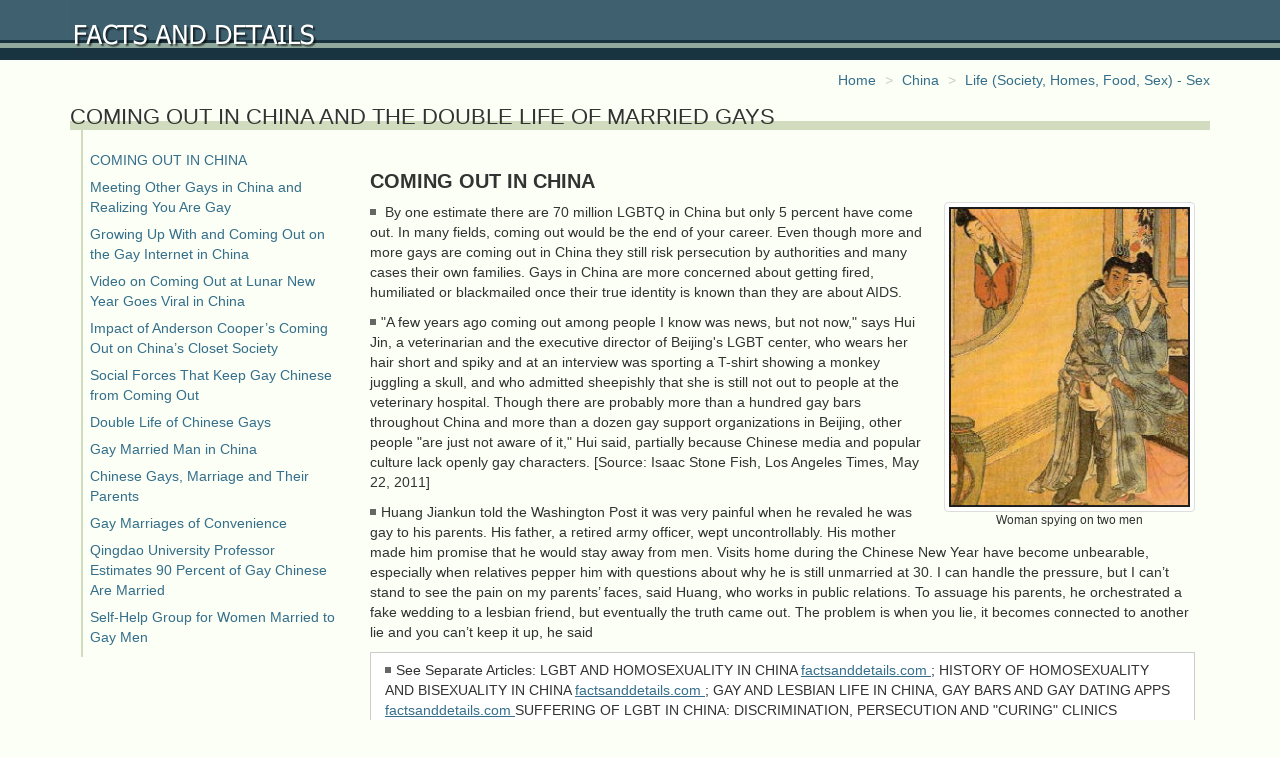

--- FILE ---
content_type: text/html; charset=utf-8
request_url: https://factsanddetails.com/china/cat11/sub76/entry-4489.html
body_size: 16199
content:
<!DOCTYPE html>
<html lang="en">
<head>
  <meta charset="utf-8">
  
<title>COMING OUT IN CHINA AND  THE DOUBLE LIFE OF MARRIED GAYS | Facts and Details</title>


  
	<meta name="author" content="Jeffrey Hays">
<meta name="HandheldFriendly" content="True">
<meta name="MobileOptimized" content="320">
<meta name="viewport" content="width=device-width, initial-scale=1.0">
<meta name="format-detection" content="telephone=no">
<meta http-equiv="cleartype" content="no">
<meta http-equiv="X-UA-Compatible" content="IE=edge, chrome=1">
<meta property="og:image" content="https://factsanddetails.com/images/touch-icon/fb.png">

	

	
	<link rel="apple-touch-icon" sizes="114x114" href="https://factsanddetails.com/images/touch-icon/touch-icon_114.png">
<link rel="apple-touch-icon" sizes="72x72" href="https://factsanddetails.com/images/touch-icon/touch-icon_72.png">
<link rel="apple-touch-icon-precomposed" href="https://factsanddetails.com/images/touch-icon/touch-icon_57.png">
<link rel="shortcut icon" href="https://factsanddetails.com/images/touch-icon/touch-icon_57.png">
<link rel="stylesheet" href="https://factsanddetails.com/css/font-awesome.min.css">
<link href="/themes/system/css/acms-admin.min.css?date=20250507132630" rel="stylesheet" type="text/css" media="all">
<link rel="stylesheet" href="/themes/system/css/acms.css?date=20250507132630">
<link rel="stylesheet" href="https://factsanddetails.com/css/style.css">

	

  
	<script src="/js/library/jquery/jquery-3.6.1.min.js" charset="UTF-8"></script>

<script src="/acms.js?uaGroup=PC&amp;domains=factsanddetails.com&amp;jsDir=js/&amp;themesDir=/themes/&amp;bid=4&amp;cid=154&amp;eid=4489&amp;bcd=china&amp;jQuery=3.6.1&amp;jQueryMigrate=migrate-3.0.1&amp;mediaClientResize=on&amp;fulltimeSSL=1&amp;v=8a6fc0c6f5a1dcf2d8ca1eb3b5c7d817&amp;umfs=20M&amp;pms=20M&amp;mfu=20&amp;lgImg=width:1280&amp;jpegQuality=95&amp;mediaLibrary=on&amp;edition=standard&amp;urlPreviewExpire=48&amp;timemachinePreviewDefaultDevice=PC&amp;ccd=cat11/sub76&amp;ecd=entry-4489.html&amp;scriptRoot=/" charset="UTF-8" id="acms-js"></script>

<script src="https://factsanddetails.com/js/bootstrap.js"></script>
<script src="https://factsanddetails.com/js/original.js"></script><!--[if lt IE 9]>
<script src="http://html5shiv.googlecode.com/svn/trunk/html5.js"></script><![endif]-->


<script>
  var _gaq = _gaq || [];
  _gaq.push(['_setAccount', 'UA-38213918-1']);
  _gaq.push(['_trackPageview']);
  (function() {
    var ga = document.createElement('script'); ga.type = 'text/javascript'; ga.async = true;
    ga.src = ('https:' == document.location.protocol ? 'https://ssl' : 'http://www') + '.google-analytics.com/ga.js';
    var s = document.getElementsByTagName('script')[0]; s.parentNode.insertBefore(ga, s);
  })();
</script>

<!-- Google tag (gtag.js) -->
<script async src="https://www.googletagmanager.com/gtag/js?id=G-BGS4R72Q15"></script>
<script>
  window.dataLayer = window.dataLayer || [];
  function gtag(){dataLayer.push(arguments);}
  gtag('js', new Date());

  gtag('config', 'G-BGS4R72Q15');
</script>



	
<meta name="csrf-token" content="07bd345c72d3e4e54050a59db03ce9e20fc2823eeb93f992a0a54ef8f6b30cd7"><script type="text/javascript" src="/js/dest/vendor.js?date=20250507132630" charset="UTF-8" async defer></script>
<script type="text/javascript" src="/js/dest/index.js?date=20250507132630" charset="UTF-8" async defer></script>
<meta name="generator" content="a-blog cms" />
</head>



<body id="unloginMode" class="entry">

<div class="container">
  
  <header>
  <div class="siteLogo">
    <a href="https://factsanddetails.com/"><img src="/themes/fad@site2020/images/logo.gif" alt="Facts and Details"></a>
  </div>
</header>

  

  




  
<div class="topicpath clearfix">
  <ol class="breadcrumb pull-right visible-lg visible-md">
    <li><a href="https://factsanddetails.com/">Home</a></li>
    
    <li><a href="https://factsanddetails.com/china/">China</a></li>
    <li><a href="https://factsanddetails.com/china/cat11/sub76/">Life (Society, Homes, Food, Sex) - Sex</a></li>
    
    
  </ol>
</div>
<h1 class="article-title">COMING OUT IN CHINA AND  THE DOUBLE LIFE OF MARRIED GAYS</h1>
<div class="headlines col-md-3">
  
  <div id="table-of-contents"></div>
  
</div>
<div class="col-md-9">
  <div class="mainText">
    <article class="china cat11 sub76">
      


<!-- 1記事▼▼ -->




<article class="entry clearfix ">
	

	<!-- エントリーのタイトル　開始▼▼ -->
	
	<div class="acms-entry entry-column">
		<div class="acms-grid entry-column-grid">
			<!-- カスタムフィールドの読み込み -->
			



			
			



<!-- テキスト -->

<h3>COMING OUT IN CHINA</h3>

<p><span class="right"> <img src="https://factsanddetails.com/media/2/20080226-Woman_spying_on_male_lovers wiki.jpg" width="251" hight="312" alt="20080226-Woman_spying_on_male_lovers wiki.jpg" title="20080226-Woman_spying_on_male_lovers wiki.jpg" /><br/> Woman spying on two men  </span> By one estimate there are 70 million LGBTQ in China but only 5 percent have come out. In many fields, coming out would be the end of your career. Even though more and more gays are coming out in China they still risk persecution by authorities and many cases their own families. Gays in China are more concerned about getting fired, humiliated or blackmailed once their true identity is known than they are about AIDS.</p>

<p>"A few years ago coming out among people I know was news, but not now," says Hui Jin, a veterinarian and the executive director of Beijing's LGBT center, who wears her hair short and spiky and at an interview was sporting a T-shirt showing a monkey juggling a skull, and who admitted sheepishly that she is still not out to people at the veterinary hospital. Though there are probably more than a hundred gay bars throughout China and more than a dozen gay support organizations in Beijing, other people "are just not aware of it," Hui said, partially because Chinese media and popular culture lack openly gay characters. [Source:  Isaac Stone Fish, Los Angeles Times, May 22, 2011]</p>

<p>Huang Jiankun told the Washington Post it was very painful when he revaled he was gay to his parents. His father, a retired army officer, wept uncontrollably. His mother made him promise that he would stay away from men. Visits home during the Chinese New Year have become unbearable, especially when relatives pepper him with questions about why he is still unmarried at 30. I can handle the pressure, but I can’t stand to see the pain on my parents’ faces, said  Huang, who works in public relations. To assuage his parents, he orchestrated a fake wedding to a lesbian friend, but eventually the truth came out. The problem is when you lie, it becomes connected to another lie and you can’t keep it up, he said</p>

<p class="linkbox">See Separate Articles:
LGBT AND HOMOSEXUALITY IN CHINA <a href="https://factsanddetails.com/china/cat11/sub76/item130.html"> factsanddetails.com </a> ;
HISTORY OF HOMOSEXUALITY AND BISEXUALITY IN CHINA <a href="https://factsanddetails.com/china/cat11/sub76/entry-7545.html"> factsanddetails.com </a> ;
GAY AND LESBIAN LIFE IN CHINA, GAY BARS AND GAY DATING APPS <a href="https://factsanddetails.com/china/cat11/sub76/item2845.html"> factsanddetails.com </a> 
SUFFERING OF LGBT IN CHINA: DISCRIMINATION, PERSECUTION AND "CURING" CLINICS <a href="https://factsanddetails.com/china/cat11/sub76/entry-7544.html"> factsanddetails.com </a> ;
TRANSGENDER PEOPLE AND TRANSSEXUALS IN CHINA <a href="https://factsanddetails.com/china/cat11/sub76/entry-4488.html"> factsanddetails.com </a> ;
SEX IN CHINA: SURVEYS, VIRGINITY AND DRASTIC CHANGES <a href="https://factsanddetails.com/china/cat11/sub76/item133.html">factsanddetails.com</a> 
SEX AND HISTORY IN CHINA<a href="https://factsanddetails.com/china/cat11/sub76/item132.html"> factsanddetails.com </a>; 
EUNUCHS IN CHINA <a href="https://factsanddetails.com/china/cat2/4sub9/item43.html"> factsanddetails.com </a> </p>

<p><strong>  Websites and Sources: </strong> USA Today piece <a href="http://www.usatoday.com/news/world/2003-09-15-china-sex_x.htm">usatoday.com</a> ; Sex Incidents in China  <a href="http://zonaeuropa.com/20061226_2.htm"> zonaeuropa.com</a> ; Sex Industry  <a href="http://www.guardian.co.uk/world/2005/jun/25/china.jonathanwatts">guardian.co.uk</a> ; Chinese sex toy maker <a href="http://lacyshaki.en.ecplaza.net/">lacyshaki.en </a>; <strong> Books: </strong> “Sexual Life of Ancient China”, written by Robert van Gulik in the 1920s; “The Illustrated Handbook of Chinese Sex History” by Professor Liu Dalin and “Sex China Studies in Sexology in Chinese Culture” by Fang-ju Juan,  The Sexology Research Institute of China is at People's University in Beijing.  <strong> Sex History and Literature </strong> Ancient Sex Culture <a href="http://china.org.cn/english/TR-e/44069.htm"> China.org </a> ; Chinese Sex Literature <a href="http://www.yellowbridge.com/literature/erotica.php">yellowbridge.com </a> ; Sex in Ancient China Book Review <a href="
http://dannyreviews.com/h/Sex_Ancient_China.html"> dannyreviews.com</a> <strong> Prostitution in China : </strong> Wikipedia article  <a href="http://en.wikipedia.org/wiki/Prostitution_in_the_People's_Republic_of_China"> Wikipedia  </a> ; Shanghaiist blog <a href="http://shanghaiist.com/2008/01/02/chinas_booming.php"> shanghaiist.com </a>  ; <strong> Homosexuality in China  </strong>   History of Gay life in China  <a href="http://www.fordham.edu/halsall/eastasia/eastasiasbook.html#East%20Asian%20Genders%20and%20Sexualities">fordham.edu/halsall </a></p>

<hr style="border: none; height: 2px; background-color: blue;">

<p class="linkbox"> <strong> RECOMMENDED BOOKS:</strong> “Gay Blossoms in China” by Martin Nugent <a href="https://amzn.to/4b0U2rj"> Amazon.com</a>;  “The Emerging Lesbian: Female Same-Sex Desire in Modern China” by Tze-Lan D. Sang<a href="https://amzn.to/3tRAJAh"> Amazon.com</a> ; “Gay and Lesbian Subculture in Urban China” by Loretta Wing Wah Ho<a href="https://amzn.to/4bispKL"> Amazon.com</a>
“Passions of the Cut Sleeve: The Male Homosexual Tradition in China”
by Bret Hinsch <a href="https://amzn.to/3HwH4ny"> Amazon.com</a>;  
“Queer China: Lesbian and Gay Literature and Visual Culture under Postsocialism”
by Hongwei Bao<a href="https://amzn.to/428r7Of"> Amazon.com</a>;  
“Sexuality and the Rise of China: The Post-1990s Gay Generation in Hong Kong, Taiwan, and Mainland China” by Travis S. K. Kong <a href="https://amzn.to/3HsRNzK"> Amazon.com</a>;  “Queer Marxism in Two Chinas”
by Petrus Liu<a href="https://amzn.to/4bfPE8a"> Amazon.com</a>;  
“Straight Through The Labyrinth: Becoming a Gay Father in China”
by Peter Rupert Lighte<a href="https://amzn.to/3tZV71Y"> Amazon.com</a>;  
“Tongzhi Living: Men Attracted to Men in Postsocialist China”
by Tiantian Zheng<a href="https://amzn.to/426ewe9"> Amazon.com</a>;  
“Beijing Comrades” by Bei Tong, Scott E. Myers, et al.<a href="https://amzn.to/48SSrCk"> Amazon.com</a>;  
“The Fox Spirit, the Stone Maiden, and Other Transgender Histories from Late Imperial China” 
by Matthew H. Sommer <a href="https://amzn.to/48Yb0F2"> Amazon.com</a>;  
“Words like Water: Queer Mobilization and Social Change in China”
by Caterina Fugazzola <a href="https://amzn.to/428VELv"> Amazon.com</a> </p>

<hr style="border: none; height: 2px; background-color: blue;">

<h3>Meeting Other Gays in China and Realizing You Are Gay</h3>

<h3>Growing Up With and Coming Out on the Gay Internet in China</h3>

<p>Yi-Ling Liu wrote in the New York Times: “Like many gay Chinese growing up at the turn of the millennium,  Duan Shuai began his long,  deliberate process of coming out online. After school,  he would visit the newly opened internet cafe in his hometown,  Xinzhou,  a small city in Shanxi Province bounded by a veil of mountains. He would pick a desktop facing away from the wall so that nobody could look over his shoulder. Then he’d go to QQ,  the new instant-messaging service and online forum,  and type in the Chinese word for “homosexual” — tongzhi,  or comrade. [Source:Yi-Ling Liu, New York Times,  March 5,  2020]</p>

<p>“Offline,  Duan had known for a long time that he was different — and he knew no one else like him. Even in grade school,  while his male classmates talked about girls,  he nursed a secret crush on a boy,  a gregarious,  basketball-playing class monitor. Online,  he stumbled into a world where he finally felt he belonged,  a place where gay people like himself sought kinship and connection. When he was 17,  he watched “Lan Yu, ” a 2001 Chinese film about a love affair between a male college student from northern China and a businessman in Beijing,  based on a novel published online by an author known only as Beijing Comrade. Duan was moved by one scene in particular,  in which the businessman brings his lover home for the Chinese New Year to share a customary hotpot meal with his family. He caught a glimpse into a future he never knew existed — a future that was perhaps within his reach too.</p>

<p>“A diligent student,  Duan aced his gaokao — China’s national entrance exam — and moved from his secluded hometown to the city of Tianjin,  studying literature at a top university. To familiarize himself with China’s burgeoning gay culture,  he listened to the talks by the gender-studies scholar Li Yinhe on the popular television channel Hunan TV; read “Crystal Boys, ” a novel about gay youth in Taipei by the Taiwanese writer Bai Xinyong; and frequented online chat rooms for gay men like Boy Air,  BF99,  Don’t Cry My Friends and the local Tianjin Cool,  where he met his first boyfriend,  a graduate student five years his senior.</p>

<p>“As Duan came of age,  so did the Chinese internet. In 2000,  when he was still in grade school,  there were about 23 million Chinese internet users; the nation’s first internet cafes had only recently opened in Shanghai. Today that number has swelled to more than 900 million,  and a vast majority of them are using mobile devices. Whereas Duan once sought out gay communities in small groups and quiet bars,  today,  as a 33-year-old working in publishing in Beijing,  he can join gay meet-ups on WeChat; follow blogs and coming-out stories on Weibo,  a Twitter-like platform; and,  perhaps most crucial,  he can connect and find partners on Blued,  a gay social networking app. There are other options — Grindr operates in China — but Blued is the most popular by far. When Duan opens up the app anywhere in the country,  be it in Beijing’s bustling commercial district Sanlitun or back in Xinzhou,  he’ll find an endless scroll of users: cosmopolitan yuppies dressed in drag,  rural blue-collar workers with faceless profiles. The company’s slogan,  “He’s Right Next Door, ” embodies its ethos: to bring together gay men from all segments of Chinese society into one digital ecosystem.</p>

<p>“Duan Shuai came out to his parents in 2018  at 30. It was Chinese New Year,  and his mother was asking,  once again,  when he would bring a wife home. When he told her the truth,  she cried,  asking him to leave and never come back. He felt both sad and free — devastated to have disappointed his family but relieved to have finally spoken the words. “For many Chinese,  coming out is long and drawn out, ” Duan says. “Most people don’t just stride out of the closet like in American movies and announce that they are gay in this sudden,  dramatic way. They’ll often agonize over it for years,  gather a lot of information and place it by their parents’ bedside table,  hoping that one day they’ll begin to understand.”</p>

<h3>Video on Coming Out at Lunar New Year Goes Viral in China</h3>

<p>Colum Murphy of the Wall Street Journal wrote: “The Lunar New Year holiday can be stressful for single young Chinese men and women as family, relatives and friends ask the inevitable question: When will you get married? For gay men and women the pressure can be even more intense. To help more Chinese gay men and women as well as their families get through what can be an emotionally charged holiday, PFLAG China has made a close to seven-minute video that recounts–movie-style—the story of one gay man’s coming out against the backdrop of the Lunar New Year holiday. [Source:  Colum Murphy, China Real Time, Wall Street Journal, February 19, 2015 ^*^]</p>

<p>“The short video shows how the man is rejected by his mother and father after he tells them he is gay. Years later, the parents relent and the mother calls her son and asks him to come home; the title of the film “Huijia” means “coming home.” “Son, come back. No matter who you are, you’re always our son,” the mother says. The video received more than 108 million clicks on the website qq.com within a few days after its release in China. PFLAG China cofounder, Hu Zhijun, told China Real Time that he hopes the video will help young people deal with pressure especially from parents. ^*^</p>

<p>“People like Frank, a Shanghai resident in his early thirties who is originally from Jiangsu province and who asked to be identified only by his English name. Frank told his parents about his sexual orientation more than a decade ago. But, Frank said, that didn’t stop his father from giving him an ultimatum: get married within a year or don’t visit home ever again. Frank did return to his hometown. He has allayed his parents’ fears by telling them his wedding is imminent. He didn’t tell them he plans to marry a lesbian in a marriage of convenience. In a message to CRT via social media, Frank said he was happy to be back home, spending time with his family. “Besides marriage, I can speak to them about anything,” he wrote. ^*^</p>

<p>“PFLAG’s Mr. Hu said the video, which cost around $1,600 to make and was funded from donations solicited online, is also aimed at increasing awareness of homosexuality in the broader Chinese society. “Some people are still against it,” he said. Some Chinese, he said, think lesbian, gay, bisexual and transgender “people are not normal and should seek treatment. They think it’s just a lifestyle that people can choose to change.” ^*^</p>

<h3>Impact of Anderson Cooper’s Coming Out on China’s Closet Society</h3>

<p>Didi Kirsten Tatlow wrote in the New York Times, “When Anderson Cooper, the CNN anchor, recently announced that he was gay, he apparently inspired a Chinese microblogger using the name Sun Yelin-Xiao Hei., Mr. Sun posted a call on Sina’s Weibo, or microblogging, site for Chinese homosexuals to come out en masse on December 12, 2012 — a day apparently picked for its neat number. If you read Chinese, you can read his exhortation here  Mr. Cooper is fairly well-known among China’s more Westernized, educated elite, with Sina’s microblog site, the country’s biggest, recording over 38,000 posts mentioning him. Comments since his coming out have been overwhelmingly positive, if occasionally a little nonplussed. [Source: Didi Kirsten Tatlow, New York Times, July 5, 2012]</p>

<p>“In China, very few homosexuals are “out,” or “chugui” (this translates as “come out closet.”) Familial and cultural pressures to be heterosexual, marry and produce an heir are simply too great. So Mr. Sun seemed to be inviting the world to dream: “If on 2012.12.12 all the homosexuals in China “chugui,”   he wrote enthusiastically, “what would life be like?” There’s little chance of finding out. If anything, the recent wave of casual, “I’m gay, so what? announcements by prominent Americans is underscoring a fast-widening gap in social attitudes between the United States and many other countries, including China.</p>

<p>“Just a dozen people have so far responded to Sun Yelin-Xiao Hei’s online call for a mass coming out. “Very cool! There’s strength in numbers!” posted one person using the name Yuecai Diancai wo dou ai.</p>

<h3>Social Forces That Keep Gay Chinese from Coming Out</h3>

<p>Didi Kirsten Tatlow wrote in the New York Times, “Zhang Beichuan, a leading researcher on homosexuality and a medical professor at Qingdao University, says China faces an epidemic of problems related to the nonacceptance of homosexuality, including AIDS transmission from gay men to their wives and unhappy marriages in which one partner is secretly gay. [Source: Didi Kirsten Tatlow, New York Times, July 5, 2012]</p>

<p>“I really want to say something,” he told the New York Times. “China really needs help and encouragement from the progressive sectors of international society to solve these problems.”
One particular area of concern, Mr. Zhang said, is the large number of Chinese women unwittingly married to gay men. (Due to traditional patriarchal attitudes that value a son’s offspring more than a daughter’s, it is somewhat easier for a woman to dodge marriage and reproduction. A gay woman may be less likely to marry against her will.)</p>

<p>Giving men the freedom to come out of the closet would solve the problem, said Mr. Zhang.
In fact, the topic is widely debated here, but in unofficial media and in private. Sina’s Weibo records more than 4.5 million posts for “chugui.” Yet, in his role as counselor as well as researcher, Mr. Zhang said, “We don’t lightly recommend to people that they come out. It can have a tremendously damaging impact on their lives.” He cited examples in which parents threatened suicide or fell seriously ill, or the children were forced to flee home.</p>

<h3>Double Life of Chinese Gays</h3>

<p>Many gay men are married and have children and live a double life, pretended they are straight in public and with their families, engaging in gay life when they can and having sex with both men and women. One such man told the New York Times, “In China there is a very strong tradition that to be a man you must get married and have a child, so I did. We also respect and obey our parents’ wishes, so I did it for them too.”</p>

<p>One survey of 400 gay men found that 85 percent were married. Another survey of gay men found that 28 percent have sex with both men and women. Among urban gays about half get married and maintain multiple sex partners.  They ideal situation for many gays is to live in the city without their family and enjoy gay life there and return to their hometowns from time to time to be with their family. There is a long tradition of men going to the city to work and leaving their family behind in their hometowns.  This is the way many of the estimated 150,000 gay men in Shenzhen live.</p>

<p>Many gays who live under these circumstances admit they are living a lie and say their sex life with their wife is less than passionate but they enjoy having children. One man told the New York Times, “How does it feel to be married? I’m fooling my wife. I’m fooling my child. I’m fooling my parents. Some people avoid it by going overseas. But if you stay in China, there’s no choice really.”</p>

<h3>Gay Married Man in China</h3>

<p>Zeng Anquan, a 45-year-old architect, told the China Daily, he realized he was gay when he was about 20. “What could I do at the time?  I felt embarrassed to think of that tendency.”  Even so he married a dance instructor in 1983 and they had a daughter three years later.  Despite this he said he never felt any attraction towards his wife. “I felt I was embracing a lifeless tree while holding a woman,” he said.</p>

<p>Zeng said he deliberately took a job far from his home after his marriage and came back just once or twice a month. He told the China Daily he felt sorry for his wife who he described as “dedicated and loyal.”  When his daughter grew up and got a job he revealed his sexual orientation to his wife, ‘she was shocked and cried for several days,” he said. “Finally, she agreed to set me free.” They were divorced in 2009.</p>

<p>A few months after the divorce Zheng met a demobilized soldier. He said they fell in love at first sight. “His bright and enchanting smile almost blinded me. And I’m so addicted to his gentle and soft voice.” A month after their first date, the soldier, a man named Pan Wenjie,  broke up with his girlfriend and the two men decided to move in with each other and were unofficially married a short time after that. See Gay Marriage Below.</p>

<p>Some men go through their entire lives without revealing their sexual preference to their wives. Men in their 50s and 60s fill the Lai Lai, a gritty ballroom in an one of Shanghai’s little known neighborhoods. Jacobs wrote: “Three nights a week, the men slip away from their wives to dance with one another to the music of a warble-voiced singer. As he led his clumsy partner across the dance floor, Zhou Aiwen, a 73-year-old retired cadre, spoke of a lifetime of unrequited desire but also of his commitment to Chinese tradition. “My son has a kid now, so I don’t have to worry about anything,” he said with satisfaction.</p>

<h3>Chinese Gays, Marriage and Their Parents</h3>

<p>The biggest fear that many gays have is being found out by their parents or revealing themselves to them.  One gay man told the Washington Post, “Now the most difficult people to deal with are not the police, as long as you don’t break the law. It’s our parents. I finished my master’s degree at 26 and was urged to get married. At first, I wanted to escape by going abroad, but I didn’t have so much money...I considered marrying a lesbian, and dated some. But the more we talked about the house and our finances, the more complicated it got.”</p>

<p>Parents expect their sons and daughters to produce heirs, an obligation that has become even more intense in a society where single-child families are the standard.  A 24-year-old lesbian student told The Guardian,  is such an important concept here; people aren't supportive of homosexuality because they basically believe same-sex couples can't form a family. If we have stable families, society will see we are safe, that we are mainstream.”</p>

<p>Huang Jiankun’s mood darkened when he recalled the pain his coming out brought to his parents. His father, a retired army officer, wept uncontrollably. His mother made him promise that he would stay away from men. Visits home during the Chinese New Year have become unbearable, especially when relatives pepper him with questions about why he is still unmarried at 30. I can handle the pressure, but I can’t stand to see the pain on my parents’ faces, said  Huang, who works in public relations. To assuage his parents, he orchestrated a fake wedding to a lesbian friend, but eventually the truth came out. The problem is when you lie, it becomes connected to another lie and you can’t keep it up, he said</p>

<p>Not all parents are like this. The mother of gay man told the New York Times she was a bit startled when he came, but she was not entirely surprised. “I’m his mother, so I had my suspicions,” she said. “If he’s happy, I’m happy.</p>

<p>Even parents who know their children are gay want them to get married. One gay woman told the The Guardian she thinks her parents know she is a lesbian. “But my mum told me I must have experience of marriage, no matter how long it lasts. I don't think she hopes to change my sexuality, she just thinks my life will be more stable,” said the media professional.</p>

<p>Some parents start out intolerant and come around as accept their children with time.  The Guardian wrote a story mentioning a farmer who plotted to blow up his son's gay bar because he was so appalled by his homosexuality, but who now runs a hotline for the parents of gay children. “I believed he had been led astray by bad people or we would have a daughter-in-law and the happiness we deserved. I felt my whole life depended on him and I didn't want to live any more. I was so angry I wanted to kill him and myself,” he said. But when his son fled the city with his boyfriend, both fearing for their lives, the farmer began to think again. Now he has bought a house for the couple and hopes that one day they can wed. “These people want marriage and it's their right. We must learn to accept them,” he said. [Source: Tania Branigan, The Guardian, February 25 2009]</p>

<p>Often the problem is not so much the parents themselves but what their friends will think. A 37-year-old gay software engineer told the Washington Post, “The key point is the people around them. They live in the countryside. If you’re a man who they think has problems they will think I’m not doing what a man does. It’s just the way it is, from the time of our ancestors.”  Some parents are so worried about the shame they face they have threatened suicide.
A 32-year-old gay woman who had come out of the closet with here girlfriend a year earlier told the China Daily that parents of gays are the ones that need help most: “In modern society we’ve almost been accepted by the public except for the approval of our parents’ who are “in a helpless situation because they can’t go to friends or relatives and they refuse help from us, but they psychological support.”</p>

<p>Marco told Radio 86: “After I had been dating that guy for a year, he slept over at the house. My mother just thought he's a friend of mine, but, after a while, I felt really guilty about it, so I woke up one morning, went to her room and I said, “Look, Mum, I like this guy. I don't know what it is, but I like him. I want to be with him.” I was about 18 when I came out and she was really cool. She kind of accepted it in a different way, she said, “You're still young, you don't know what you're doing. Just don't hurt yourself.”... From my family, I don't really have any pressure to get married and have a baby. I can probably adopt a child, which is what I will probably do.</p>

<h3>Gay Marriages of Convenience</h3>

<p>It is becoming increasingly common for gay men and lesbians to marry one another for appearance. A gay employee at an airline company told the China Daily, “For most gay men and lesbians in China, one of their biggest obstacles is parental pressure to get married...We’ll appear to be husband and wife to the outside world. In fact we are close friends. It’s just a white lie to comfort our parents and other social groups. We don’t want to show our true identities.”</p>

<p>Li Yinhe, one of China's premier sexologists, estimates that 16 million Chinese men marry in order to please their family; she calls their spouses homowives. In a survey of 300 homosexuals by the popular Chinese website douban.com, 86 percent said they were considering fake marriages. Explaining why the figure was so high, the airline employee said, “I think it has something to do with Chinese men’s traditional duty to have descendants. I know my parents’ limits, especially my father’s. If they can’t accept my brother divorcing his wife, they definitely can’t understand why my partner is a man.”</p>

<p>Some younger gays feel that marriages of convenience are a set back for gay rights.  One 23-year-old recent college graduate told the China Daily, “The whole idea of a fake marriage delays the protection of Chinese gay and lesbian rights for at least 10 years...Marrying a lesbian might make a gay feel better, ethically, compared with marrying a straight woman, but in essence it’s all the same. Why should gays always have to compromise. We have to create a bigger environment that accepts homosexuals and fake marriages are certainly not the solution.”</p>

<p>Online personal ads for both gays and non-gays are filled with appeals for “fake marriage” for gays who want to pretend they are married in front of their parents. One listing by a 30-year-old gay man quoted by the Washington Post read: “Here is my basic plan: acting as husband and wife outside, and being close friends with each other. The New Year is approaching. The pressure of facing parents in your home town is growing.”</p>

<p>A lesbian who got married to a gay man told the Washington Post she began by searching on line for a husband of convenience. She received three or four responses and contacted one gay man. “We e-mailed each other, then met, just like a normal meeting of a boy and girl,” she said. They registered to got married and had a ceremony in the groom’s home town. More than 500 people showed up for the wedding party. “His parents and relatives prepared everything for us,” she said. “We were just like two puppets on strings manipulated by others.”</p>

<p>Marco told Radio 86:  Some gay guys marry some lesbian girl and they have some fake marriage, start having a family together because in China they don't want to lose face. I don't think that has been very successful for most people because, even though it's marriage, it's fake, it doesn't mean anything. I know people who have babies already, like this lesbian girl and gay guy. They just leave the baby at his mum's home, so she's happy and can tell people, “My son is married, he's normal!”</p>

<h3>Qingdao University Professor Estimates 90 Percent of Gay Chinese Are Married</h3>

<p>Zhang Beichuan, a leading researcher on homosexuality and a medical professor at Qingdao University, estimates that more than 90 percent of China’s gay men bow to pressure and marry women — without revealing their homosexuality. “There are over 10 million women married to homosexual men, perhaps 16 million,” he told the New York Times. “We have so many women in unhappy, loveless marriages in China. Inside this story, there are so many tears, so much pain.” [Source: Didi Kirsten Tatlow, New York Times, July 5, 2012]</p>

<p>Didi Kirsten Tatlow wrote in the New York Times, “Mr. Zhang’s estimate is based on the number of Chinese marriages, surveys of gay men’s life plans and a gay male population of 3.5 percent. There is no universally accepted statistic for gay populations, of course, but the most common global estimates are 2 to 5 percent.</p>

<p>“Many Chinese women married to homosexual men never realize their spouses are gay due to ignorance about homosexuality, Mr. Zhang told the New York Times. “The level of information available to Chinese and to American women is very different,” he said. Chinese women married to gay men “blame themselves,” he said. “They think it’s because they aren’t good enough.”</p>

<p>“I blame the government because it is so powerful but the information it offers is totally inadequate,” he said. “Education has got to include homosexuality. What we need is not traditional education that ignores the issue, but a much more humane education that addresses it.”</p>

<h3>Self-Help Group for Women Married to Gay Men</h3>

<p>Didi Kirsten Tatlow wrote in the New York Times, “Until recently, women married to gay men had a champion: Yao Lifen, a woman in the western city of Xian, who ran a Web site offering emotional, practical and legal support for women married to homosexuals, China Daily reported  “Tongqi jiayuan,” the Chinese name of her Web site, roughly translates as “A Home for the Wives of Homosexuals.” [Source: Didi Kirsten Tatlow, New York Times, July 5, 2012]</p>

<p>“Married for years to a gay man who, she told China Daily, beat her Ms. Yao set out to help other women.  (Mr. Zhang says domestic violence is common in these marriages, the result of deep frustrations and poor communication),</p>

<p>Yet her Web site, www.tongqijiayuan.com, is currently shut down, after complaints to the police from clients that they were charged money for services that never materialized, according to a report in Nanfang Daily. In an email to Rendezvous, Ms. Yao said she was innocent of the charges and that she had been deceived by her boyfriend, who worked on the project with her.</p>

<p>‘she said she learned only in May that her boyfriend “went behind my back to collect money from some women married to gay men. I am extremely angry and hurt.” She said he changed information on the Web site without her knowledge to cheat people. Her boyfriend’s whereabouts were unclear and he could not be reached for comment. Mr. Zhang called the shuttering of Ms. Yao’s Web site “a disaster” for these wives, for many of whom it was the only source of support.</p>

<p>Image Sources: 1)Sex products, Alibaba.com; 2) Sexy poster, University of Washington;  3) ox peninses, BBC; 4) Old sex art All Posters.com, Chinese Art
.</p>

<p>Text Sources: New York Times, Washington Post, Los Angeles Times, Times of London, National Geographic, The New Yorker, Time, Newsweek, Reuters, AP, Lonely Planet Guides, Compton’s Encyclopedia and various books and other publications.</p>

<p>Last updated October 2021</p>













































			<hr class="clearHidden" />
			
			<!-- 続きを読む -->
			

			
			<!-- カスタムフィールドの読み込み -->
			


			
		</div>
	</div>
	

	

	

	<div class="acms-box-medium">
	

	</div>

</article>

<!-- 1記事▲▲ -->



    </article>
  </div>
  
  <div class="amazonAds"></div>
  
  <div class="snsBtn">
    <ul class="list-inline">
      <li class="snsBtn_fbShare"><a href="http://www.facebook.com/share.php?u=https://factsanddetails.com/china/cat11/sub76/entry-4489.html" onclick="window.open(this.href, 'FBwindow', 'width=650, height=450, menubar=no, toolbar=no, scrollbars=yes'); return false;" class="btn btn-default"><i aria-hidden="true" class="fa fa-facebook-square fa-lg"></i>&nbsp;Facebook</a></li>
      <li class="snsBtn_twShare"><a href="http://twitter.com/share?url=https://factsanddetails.com/china/cat11/sub76/entry-4489.html" target="_blank" class="btn btn-default"><i aria-hidden="true" class="fa fa-twitter-square fa-lg"></i>&nbsp;Twitter</a></li>
      <li class="snsBtn_gpShare"><a href="https://plus.google.com/share?url=https://factsanddetails.com/china/cat11/sub76/entry-4489.html" onclick="window.open(this.href, 'Gwindow', 'width=650, height=450, menubar=no, toolbar=no, scrollbars=yes'); return false;" class="btn btn-default"><i aria-hidden="true" class="fa fa-google-plus-square fa-lg"></i>&nbsp;Google+</a></li>
      <li class="snsBtn_mlShare"><a href="mailto:?body=https://factsanddetails.com/china/cat11/sub76/entry-4489.html" target="_blank" title="e-mail a link to this page" class="btn btn-default"><i aria-hidden="true" class="fa fa-envelope fa-lg"></i>&nbsp;e-mail</a></li>
    </ul>
  </div>
  <p class="link-pagetop text-right"><a href="#"><span class="glyphicon glyphicon-arrow-up"></span>&nbsp;Page Top</a></p>
  <div class="message">
    <p>This site contains copyrighted material the use of which has not always been authorized by the copyright owner. Such material is made available in an effort to advance understanding of country or topic discussed in the article. This constitutes 'fair use' of any such copyrighted material as provided for in section 107 of the US Copyright Law. In accordance with Title 17 U.S.C. Section 107, the material on this site is distributed without profit. If you wish to use copyrighted material from this site for purposes of your own that go beyond 'fair use', you must obtain permission from the copyright owner. If you are the copyright owner and would like this content removed from factsanddetails.com, please contact me.</p>
  </div>
</div>

</div>


<footer class="text-center">
  <ul class="list-inline">
    <li><a href="https://factsanddetails.com/about.html">About This Project</a></li>
    <li><a href="https://factsanddetails.com/support.html">Support and Donations</a></li>
  </ul>
  <form action="" method="post" class="form-inline">
    <div class="form-group">
      <input type="text" name="keyword" value="" placeholder="keyword" class="form-control">
      <input type="text" name="iebug" value="" style="display:none;">
      <input type="hidden" name="tpl" value="search.html">
      <input type="hidden" name="bid" value="1">
    </div>
    <input type="submit" name="ACMS_POST_2GET" value="Search!" class="btn btn-default">
  <input type="hidden" name="formUniqueToken" value="34e90e3c5803939c4354bcbe0990b33cdcf4fd964025ef578757114a09ed934d">
<input type="hidden" name="formToken" value="07bd345c72d3e4e54050a59db03ce9e20fc2823eeb93f992a0a54ef8f6b30cd7">
</form>
  <p class="contact">Questions or comments, e-mail ajhays98@yahoo.com</p>
  <p class="copyright"><small>&copy; 2008-2026, factsanddetails.com</small></p>
</footer>



</body>
</html>

--- FILE ---
content_type: application/javascript; charset=UTF-8
request_url: https://factsanddetails.com/js/original.js
body_size: 1225
content:
$(function(){

  // Table of Contents
  if($(".mainText h3").length > 0){
    var elm = $("<ul class='list-unstyled'></ul>");
    $(".mainText h3").each(function(i) {
      var current = $(this);
      current.attr("id", "chapter-" + i);
      elm.append("<li><a href='#chapter-" + i + "'>" + current.html() + "</a></li>");
    });
    $("#table-of-contents")
      .append(elm);
    return false;
  }
  else {
    $("#table-of-contents").css("display","none");
  }

  // Category Menu
  var mainCategory = $(".mainText > .mainList > li");
  var mainCategoryAnchors = mainCategory.children("a");
  var subCategory = $(".mainText .mainList ul li");
  var subCategoryAnchors = subCategory.find("a");
  subCategory.hide();
  mainCategoryAnchors.click(function(event) {
    event.preventDefault();
    var currentSubMenu = $("+ ul li",this);
    subCategory.hide();
    currentSubMenu.show();
  });

});

// Paragraph Mark
$(function(){
  $(".mainText article p:contains('.')").addClass("mark");
  $(".mainText article p:contains('Text Sources:')").removeClass("mark");
  $(".mainText article p > strong").parent("p").removeClass("mark");
  $(".mainText article p:empty").removeClass("mark");
});

// Quotation Replace
$(function(){
  $('.fad1 .js-replace').each(function(){
    var txt = $(this).html();
    $(this).html(
      txt
        .replace(/[^A-Za-z0-9]s /g,"\'s ") // Mike's
        .replace(/n[^A-Za-z]t /g,"n\'t ") // isn't
        .replace(/[^A-Za-z]ve /g,"\'ve ") // I've
        .replace(/[^A-Za-z]ll /g,"\'ll ") // We'll
        .replace(/[^A-Za-z]re /g,"\'re ") // We're
        .replace(/e[^\sA-Za-z]d/g,"e\'d") // e'd
        .replace(/ I[^A-Za-z]m /g," I\'m ") // I'm

        // ピリオド＋（スペース・不等号・クォーテーション・括弧・カンマ・アルファベット・数字、以外）
        .replace(/\.[^\s\<\>\"\'\(\)\,\.A-Za-z0-9_]/g,"\.\"")
        // 上の修正でピリオドが４連続する場合に１つ削る
        .replace(/\.\.\.\./g,"\.\.\.")

        // ピリオド＋（スペース・不等号・クォーテーション・アルファベット・数字、以外）
        .replace(/\,[^\s\<\>\"\'A-Za-z0-9_]/g,"\,\"")

    );
  });
});

// Trans Link
$(function(){
  $(".mainList li a[title!='']").each(function(){
    var transLink = $(this).attr("title");
    $(this).attr("href", transLink);
    $(this).append("<span class='glyphicon glyphicon-new-window icon_transLink'></span>");
    $(this).attr("target", "_blank");
    $(this).attr("title", "");
  });
});


// Responsive for URL imgaes
$(function(){
  $(".column-eximage-left").removeAttr("style");
  $(".column-eximage-right").removeAttr("style");
  $(".column-eximage-auto").removeAttr("style");
});

// max-width & height for Youtube
$(function(){
  $("p.youtube iframe").each(function(){
    var iFrameWidth = $(this).attr("width") + "px";
    var iFrameHeight = $(this).attr("height") + "px";
    $(this).css("maxWidth", iFrameWidth);
    $(this).css("maxHeight", iFrameHeight);
  });
});


/*
$(function(){
  $('.js-replace').each(function(){
    var txt = $(this).html();
    $(this).html(
      txt
        .replace(/ isn[^a-z]t /g," isn't ")
        .replace(/ don[^a-z]t /g," don't ")
        .replace(/ dosen[^a-z]t /g," dosen't ")
        .replace(/ won[^a-z]t /g," won't ")
        .replace(/ I[^a-z]ve /g," I've ")
        .replace(/ Xi[^a-z]s /g," Xi's ")
        .replace(/ Mao[^a-z]s /g," Mao's ")
        .replace(/ Japan[^a-z]s /g," Japan's ")
        .replace(/ China[^a-z]s /g," China's ")
    );
  });
});
*/


// Quotation Replace 20150629
/*
$(function(){
  $('.fad1 .js-replace').each(function(){
    var txt = $(this).html();
    $(this).html(
      txt
        .replace(/[^A-Za-z]s /g,"\'s ") // Mike's
        .replace(/n[^A-Za-z]t /g,"n\'t ") // isn't
        .replace(/[^A-Za-z]ve /g,"\'ve ") // I've
        .replace(/[^A-Za-z]ll /g,"\'ll ") // We'll
        .replace(/[^A-Za-z]re /g,"\'re ") // We're
        .replace(/e[^A-Za-z]d/g,"e\'d") // e'd
        .replace(/ I[^A-Za-z]m /g," I\'m ") // I'm

        // ピリオド＋（スペース・不等号・クォーテーション・アルファベット・数字、以外）
        .replace(/\.[^\s\<\>\"\'A-Za-z0-9_]/g,"\.\"")
        .replace(/\,[^\s\<\>\"\'A-Za-z0-9_]/g,"\,\"")

    );
  });
});
*/
